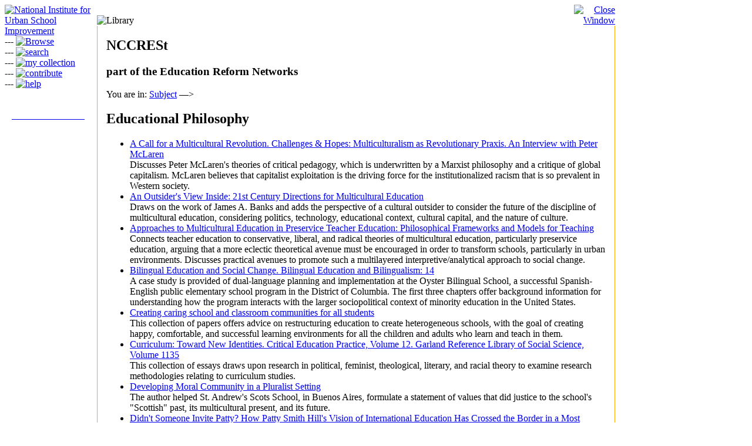

--- FILE ---
content_type: text/html
request_url: https://nccrest.edreform.net/subject/educationalphilosophy/
body_size: 8920
content:
<!DOCTYPE HTML PUBLIC "-//W3C//DTD HTML 4.01 Transitional//EN"
        "http://www.w3.org/TR/html4/loose.dtd">
<html>
<head>
  <meta content="en-us" http-equiv="Content-Language">
  <title>NCCRESt - 
  Educational Philosophy
</title> 
  <meta content="text/html; charset=utf-8" http-equiv="Content-Type">

<link href="https://static.edreform.net/css/nccrest.css" rel="stylesheet" type="text/css">
<script language="JavaScript" type="text/JavaScript">
<!--
function close_window() {
      window.close();
}

function MM_swapImgRestore() { //v3.0
    var i,x,a=document.MM_sr; for(i=0;a&&i<a.length&&(x=a[i])&&x.oSrc;i++) x.src=x.oSrc;
}

function MM_preloadImages() { //v3.0
    var d=document; if(d.images){ if(!d.MM_p) d.MM_p=new Array();
          var i,j=d.MM_p.length,a=MM_preloadImages.arguments; for(i=0; i<a.length; i++)
                if (a[i].indexOf("#")!=0){ d.MM_p[j]=new Image; d.MM_p[j++].src=a[i];}}
}

function MM_findObj(n, d) { //v4.01
    var p,i,x;  if(!d) d=document; if((p=n.indexOf("?"))>0&&parent.frames.length) {
          d=parent.frames[n.substring(p+1)].document; n=n.substring(0,p);}
      if(!(x=d[n])&&d.all) x=d.all[n]; for (i=0;!x&&i<d.forms.length;i++) x=d.forms[i][n];
        for(i=0;!x&&d.layers&&i<d.layers.length;i++) x=MM_findObj(n,d.layers[i].document);
          if(!x && d.getElementById) x=d.getElementById(n); return x;
}

function MM_swapImage() { //v3.0
    var i,j=0,x,a=MM_swapImage.arguments; document.MM_sr=new Array; for(i=0;i<(a.length-2);i+=3)
         if ((x=MM_findObj(a[i]))!=null){document.MM_sr[j++]=x; if(!x.oSrc) x.oSrc=x.src; x.src=a[i+2];}
}
//-->
</script>
</head>

<body onLoad="MM_preloadImages('http://static.edreform.net/images/nccrest/n_browse_over.gif','http://static.edreform.net/images/nccrest/n_search_over.gif','http://static.edreform.net/images/nccrest/n_Contribute_over.gif','http://static.edreform.net/images/nccrest/n_help_over.gif','http://static.edreform.net/images/nccrest/n_MyCollection_over.gif')">
<table width="90%" border="0" cellspacing="0" cellpadding="0">
  <tr>
    <td width="157" valign="top" scope="col">
<!--LOGO-->	<a href="http://www.nccrest.org/"><img src="http://static.edreform.net/images/nccrest/logo_NCCRESt.gif" alt="National Institute for Urban School Improvement" width="157" height="201" border="0"></a><br>
<!-- START: NIUSI nav bar -->

					<!-- nav spacers for accessibility -->
					<span class="skiplink">---</span>
<!-- NAV: browse -->		  
	  <a href="/" onMouseOut="MM_swapImgRestore()" onMouseOver="MM_swapImage('browse','','http://static.edreform.net/images/nccrest/n_browse_over.gif',1)"><img src="http://static.edreform.net/images/nccrest/n_browse_on.gif" alt="Browse" name="browse" width="157" height="42" border="0"></a><br>
					<!-- nav spacers for accessibility -->
					<span class="skiplink">---</span>

<!-- NAV: search -->		  
	  <a href="/catalog.html" onMouseOut="MM_swapImgRestore()" onMouseOver="MM_swapImage('search','','http://static.edreform.net/images/nccrest/n_search_over.gif',1)"><img src="http://static.edreform.net/images/nccrest/n_search.gif" alt="search" name="search" width="157" height="34" border="0"></a><br>
					<!-- nav spacers for accessibility -->
					<span class="skiplink">---</span>
<!-- NAV: my collection -->			  
	  <a href="/my/" onMouseOut="MM_swapImgRestore()" onMouseOver="MM_swapImage('my_collection','','http://static.edreform.net/images/nccrest/n_MyCollection_over.gif',1)"><img src="http://static.edreform.net/images/nccrest/n_MyCollection.gif" alt="my collection" name="my_collection" width="157" height="32" border="0"></a><br>
					<!-- nav spacers for accessibility -->
					<span class="skiplink">---</span>

<!-- NAV: contribute -->			  
	  <a href="/publish.html" onMouseOut="MM_swapImgRestore()" onMouseOver="MM_swapImage('contribute','','http://static.edreform.net/images/nccrest/n_Contribute_over.gif',1)"><img src="http://static.edreform.net/images/nccrest/n_Contribute.gif" alt="contribute" name="contribute" width="157" height="32" border="0"></a><br>
					<!-- nav spacers for accessibility -->
					<span class="skiplink">---</span>

<!-- NAV: help -->	  
	  <a href="/help.html" onMouseOut="MM_swapImgRestore()" onMouseOver="MM_swapImage('help','','http://static.edreform.net/images/nccrest/n_help_over.gif',1)"><img src="http://static.edreform.net/images/nccrest/n_help.gif" alt="help" name="help" width="157" height="112" border="0"></a>
<!-- END: NIUSI nav bar -->  

<div align="center" style="color:#ffffff"><br>
  NICI Virtual Library<br>
  <a href="http://www.thinkclick.org/thinkclick/tools/library.jsp"><div align="center" style="font-weight:bold;color:#ffffff">www.thinkclick.org </div></a>
  Journals and More! </div>


    </td>
    <td align="left" valign="top" scope="col">
	  
	  <table width="90%" border="0" cellspacing="0" cellpadding="0" summary="NCCRESt Library">
 <tr valign="bottom">
   <td width="92%" style="background-image: url(http://static.edreform.net/images/nccrest/banner-bg.gif);"><img src="http://static.edreform.net/images/nccrest/banner-Library.gif" alt="Library" width="484" height="96" border="0"></td>
   <td width="8%" align="right" background="http://static.edreform.net/images/nccrest/banner-bg.gif"><a href="javascript:;" onClick="close_window()"><img src="http://static.edreform.net/images/nccrest/close.gif" alt="Close Window" width="57" height="96" border="0"></a></td>
 </tr>
 
 <tr>
    <td colspan="2" style="border-left: 1px solid #ffa901; border-right: 1px solid #ffa901; background-color: #fff; padding: 0px 15px 0px 15px;" scope="col">
<h2>NCCRESt</h2>
	  <h3>part of the Education Reform Networks</h3>	





  <p>
      You are in:
      <a href="/subject">Subject</a> &mdash;&gt;
  </p>
<h2>Educational Philosophy</h2>
<p></p>
<ol>

		
</ol>
<ul>

		
	<li>
		<a href="/resource/4502">A Call for a Multicultural Revolution. Challenges & Hopes: Multiculturalism as Revolutionary Praxis. An Interview with Peter McLaren</a>
		<br />
		Discusses Peter McLaren's theories of critical pedagogy, which is underwritten by a Marxist philosophy and a critique of global capitalism. McLaren believes that capitalist exploitation is the driving force for the institutionalized racism that is so prevalent in Western society. 
	</li>

	<li>
		<a href="/resource/10256">An Outsider's View Inside: 21st Century Directions for Multicultural Education</a>
		<br />
		Draws on the work of James A. Banks and adds the perspective of a cultural outsider to consider the future of the discipline of multicultural education, considering politics, technology, educational context, cultural capital, and the nature of culture. 
	</li>

	<li>
		<a href="/resource/5243">Approaches to Multicultural Education in Preservice Teacher Education: Philosophical Frameworks and Models for Teaching</a>
		<br />
		Connects teacher education to conservative, liberal, and radical theories of multicultural education, particularly preservice education, arguing that a more eclectic theoretical avenue must be encouraged in order to transform schools, particularly in urban environments. Discusses practical avenues to promote such a multilayered interpretive/analytical approach to social change. 
	</li>

	<li>
		<a href="/resource/11198">Bilingual Education and Social Change. Bilingual Education and Bilingualism: 14</a>
		<br />
		A case study is provided of dual-language planning and implementation at the Oyster Bilingual School, a successful Spanish-English public elementary school program in the District of Columbia. The first three chapters offer background information for understanding how the program interacts with the larger sociopolitical context of minority education in the United States. 
	</li>

	<li>
		<a href="/resource/16326">Creating caring school and classroom communities for all students</a>
		<br />
		This collection of papers offers advice on restructuring education to create heterogeneous schools, with the goal of creating happy, comfortable, and successful learning environments for all the children and adults who learn and teach in them. 
	</li>

	<li>
		<a href="/resource/13026">Curriculum: Toward New Identities. Critical Education Practice, Volume 12. Garland Reference Library of Social Science, Volume 1135</a>
		<br />
		This collection of essays draws upon research in political, feminist, theological, literary, and racial theory to examine research methodologies relating to curriculum studies. 
	</li>

	<li>
		<a href="/resource/14305">Developing Moral Community in a Pluralist Setting</a>
		<br />
		The author helped St. Andrew's Scots School, in Buenos Aires, formulate a statement of values that did justice to the school's "Scottish" past, its multicultural present, and its future. 
	</li>

	<li>
		<a href="/resource/14816">Didn't Someone Invite Patty? How Patty Smith Hill's Vision of International Education Has Crossed the Border in a Most Unusual Place!</a>
		<br />
		This paper distills the history of early childhood education in Russia as a backdrop to a discussion of Patty Smith Hills visit to the nursery schools and kindergartens of the Soviet Union in the 1930s. The paper begins with a discussion of the introduction of early childhood education in the late 1800s, the lack of educational advances during the hardships of the period surrounding the revolution, and Russian educator Vera Fediaevskys work and the development of an educational plan emphasizing communistic ideals. 
	</li>

	<li>
		<a href="/resource/10248">Dine College Struggles to Synthesize Navajo and Western Knowledge</a>
		<br />
		Discusses the 30-year struggle Navajo Community College leaders faced in developing a Navajo philosophy and education model that combines Navajo principles and values with a Western-based curriculum. Describes the 1995 implementation of Dine College's Philosophy of Education model at the Tsaile campus. 
	</li>

	<li>
		<a href="/resource/4993">Diversity and the Individual in Dewey's Philosophy of Democratic Education</a>
		<br />
		Examines two interpretations of Dewey's philosophy of education, one that requires intolerance and one that requires tolerance of individual differences, arguing that there is much truth to the multicultural interpretation, but that multiculturalism must be qualified to properly capture Dewey's position. The essay emphasizes the consequences of Dewey's social and political concerns for his theory of education. 
	</li>

	<li>
		<a href="/resource/12328">ERIC/EECE Report: Character Education</a>
		<br />
		Summarizes recent ERIC documents in early childhood education and related areas. Topics include the integrated character education model, conflicts and prospects of character education in multicultural education, and the role of the schools in character education. 
	</li>

	<li>
		<a href="/resource/14320">Escaping Education: Living as Learning within Grassroots Cultures. Counterpoints: Studies in the Postmodern Theory of Education, Vol. 36</a>
		<br />
		This book challenges the modern certainty that education is a universal good and a human right and celebrates the well-being still enjoyed in the commons and cultures of people living at the grassroots. The first section describes how education is an instrument of acculturation. 
	</li>

	<li>
		<a href="/resource/7586">Excellence and Equity Issues in Art Education: Can We Be Excellent and Equal Too?</a>
		<br />
		Asserts that the dialectic between excellence and equity in art education is generally expressed as an "either/or" situation. Argues that curricula and assessments can be designed to challenge artistically talented students and also serve the needs of all students. 
	</li>

	<li>
		<a href="/resource/6296">Experience, Subjectivity and Christian Religious Education: Canadian Catholic Education in the 21st Century</a>
		<br />
		Canadian Catholic education has increasingly been defended from a theological rather than a philosophical position. This article reflects on how the contemporary stress on experience and subjectivity influences Canadian religious education and how these qualities may fashion a distinct, pluralistic Canadian Catholic education for the future. 
	</li>

	<li>
		<a href="/resource/4431">Five Reviews of McLaren's "Revolutionary Multiculturalism"</a>
		<br />
		Presents five reviews of McLaren's 1997 book, with comments on critical pedagogy, multicultural education, capitalism, social justice, and remarks about student responses to "Revolutionary Multiculturalism." (SLD). 
	</li>

	<li>
		<a href="/resource/13192">Freirean Pedagogy, Praxis, and Possibilities: Projects for the New Millennium. Volume 19, Critical Education Practice. Volume 1417, Garland Reference Library of Social Science</a>
		<br />
		This book contains 15 chapters, each by different authors, commenting and expanding on the educational philosophy and work of Paulo Freire. 
	</li>

	<li>
		<a href="/resource/8781">From Metaphoric Landscapes to Social Reform: A Case for Holistic Curricula</a>
		<br />
		Discusses two related dilemmas: (1) the tension between the Western view of historical progress and the realities of modern society; and (2) the tension between old and new approaches to teaching and learning about the arts. Argues that the end result of implementing the Goals 2000 program might diminish the teaching of the arts as discrete subjects. 
	</li>

	<li>
		<a href="/resource/12932">Historical Perspectives on Biographies for Children as Content for Multicultural Education</a>
		<br />
		Booker T. Washington and W. 
	</li>

	<li>
		<a href="/resource/6266">Imaging Difference: The Politics of Representation in Multicultural Art Education</a>
		<br />
		Examines the notion of "accurate" and "authentic" representations of culture in multicultural art education discourses focusing on two specific areas, museums and aesthetics. Questions the view that by replacing stereotypic representations with purported accurate and authentic representations will fix misunderstandings regarding non-white people and their cultures. 
	</li>

	<li>
		<a href="/resource/8646">Including African-American Values in Educational Discourse: Toward a Multicultural Public Philosophy</a>
		<br />
		Inspired by W. E. 
	</li>

	<li>
		<a href="/resource/8456">Incorporating Components of American Pluralism into a Course on the Geography of the USA</a>
		<br />
		Outlines some of the pedagogical and organizational concerns encountered in transforming a traditional college-level U.S. geography course into a course emphasizing pluralism and diversity issues. 
	</li>

	<li>
		<a href="/resource/4491">Integrating the Arts: Renaissance and Reformation in Arts Education</a>
		<br />
		Asserts that the general educational curriculum tends to be fragmented and compartmentalized and that this situation would be improved by curriculum integration. Argues that an interdisciplinary arts approach would require new teacher attitudes and instructional strategies. 
	</li>

	<li>
		<a href="/resource/13236">Middle Level Education: An Annotated Bibliography</a>
		<br />
		Developed as a reference tool for teachers, administrators, researchers, parents, and others interested in middle level education, this annotated bibliography of 1,757 entries focuses on practical aspects of middle level education and on research related to adolescence and middle level practices. 
	</li>

	<li>
		<a href="/resource/9765">Multicultural Education in the Zionist State--The Mizrahi Challenge</a>
		<br />
		Reports that the educational experience of Israeli Jews from Islamic countries (Mizrahi Jews) demonstrates the struggle between egalitarian rhetoric (a critical multiculturalism with a social-democratic character) on one hand and a practice of segregation (an autonomist multiculturalism with fundamentalist features) on the other. (Contains 78 end notes.) (PGS). 
	</li>

	<li>
		<a href="/resource/11724">Multicultural Environmental Education</a>
		<br />
		Discusses multicultural education and some of the confusion surrounding the philosophy, and explains how multicultural education fits into environmental education. Multicultural education respects diversity of ideas and experiences. 
	</li>

	<li>
		<a href="/resource/7372">Multicultural Reasoning and the Appreciation of Art</a>
		<br />
		Explicates a multicultural approach to art education that enhances critical thinking. Grounds this approach in the philosophical principles of constructivism that emphasize the student's construction of meaning rather than the passive transmission of knowledge from a teacher. 
	</li>

	<li>
		<a href="/resource/12397">Multiculturalism and Art Education: Myths, Misconceptions, Misdirections</a>
		<br />
		Maintains that multicultural art education theory and practice have been the subjects of debate and curriculum change in the past decade. Discusses six myths about multiculturalism. 
	</li>

	<li>
		<a href="/resource/14119">Multiculturalism and Art Education: Myths, Misconceptions, Misdirections</a>
		<br />
		The article maintains that multicultural art education theory and practice have been the subjects of debate and curriculum change in the past decade;discusses six myths about multiculturalism and; Concludes that multicultural education is a reconceptualization of who people are and what kind of people they want to be. (CFR). 
	</li>

	<li>
		<a href="/resource/8118">New Perspectives on Multiculturalism in Education</a>
		<br />
		Advocates moving multicultural education beyond ethnic awareness into a more theoretical and constructive phase. Argues for incorporating epistemological theories regarding the subjectivity of knowledge with an awareness of the interdependence of different cultures. 
	</li>

	<li>
		<a href="/resource/8056">Oyster School Stands the Test of Time</a>
		<br />
		Describes Oyster Elementary School's award-winning two-way bilingual (Spanish-English) program. The school's success has been maintained by strong parent and community support, high academic standards, and ongoing professional development efforts. 
	</li>

	<li>
		<a href="/resource/6186">Re-establishing Antiracist Education: A Response to Short and Carrington</a>
		<br />
		Responds to the article "Reconstructing Multicultural Education: a Response to Mike Cole" in which Cole defends his views of antiracist education and the role of cultural racism, the teaching of controversial aspects of other cultures, reconstructed multiculturalism as opposed to student misconceptions, and nationalism within the context of Britishness. (CMK). 
	</li>

	<li>
		<a href="/resource/7291">Reconstructing Multicultural Education: A Response to Mike Cole</a>
		<br />
		Refutes Mike Cole's article "Racism, Reconstructed Multiculturalism and Antiracist Education" by addressing five main topics: (1) the new racism as a means to changing multicultural education; (2) representation of antiracist educators; (3) advice to teachers of controversial aspects of other cultures; (4) identifying students' misconceptions before imparting new knowledge; and (5) nationalism. (CMK). 
	</li>

	<li>
		<a href="/resource/15192">Restructuring public schools: Strategies for organizational change and programs.</a>
		<br />
		This collection of papers offers advice on restructuring education to create heterogeneous schools, with the goal of creating happy, comfortable, and successful learning environments for all the children and adults who learn and teach in them. 
	</li>

	<li>
		<a href="/resource/9538">The Academic Language Gap</a>
		<br />
		Discusses reasons for the deep resistance students feel about assuming the role of self-conscious intellectualizer and contentious argument-maker that is demanded by academic courses. Argues that educators will miss the point if, in their dwelling on texts, canons, and political philosophies, they ignore or romanticize this resistance. 
	</li>

	<li>
		<a href="/resource/14989">The Imagination of Early Childhood Education</a>
		<br />
		This book examines historical features from antiquity through present times that are important to early childhood scholars. Chapter 1 presents the history of education, including discussions of educational practices from the seventeenth through the twentieth centuries in Europe and the United States, recent efforts to merge preschool and elementary curricula, and the impact of the civil rights movement. 
	</li>

	<li>
		<a href="/resource/5237">The Nostalgia of Art Education: Reinscribing the Master's Narrative</a>
		<br />
		Presents a psychoanalytic critique of an advertisement for the Getty Center for Education in the Arts multicultural program. Applying principles derived from Lacan, Foucault, and Derrida, reveals basic racist, sexist, and elitist assumptions embedded in the advertisement. 
	</li>

	<li>
		<a href="/resource/12985">The Quick Reference Guide to Educational Innovations: Practices, Programs, Policies, and Philosophies</a>
		<br />
		In their struggle to identify successful solutions for their schools, teachers, administrators, board members, and parents must wade through reams of educational rhetoric and sales hype. This resource is designed to serve a broad audience of practicing teachers, preservice teachers, administrators, resource teachers, college professors, parents, and others who would like to stay abreast of new education programs and innovations.). 
	</li>

	<li>
		<a href="/resource/14196">The Quick Reference Guide to Educational Innovations: Practices, Programs, Policies, and Philosophies</a>
		<br />
		In their struggle to identify successful solutions for their schools, teachers, administrators, board members, and parents must wade through reams of educational rhetoric and sales hype. This resource is designed to serve a broad audience of practicing teachers, preservice teachers, administrators, resource teachers, college professors, parents, and others who would like to stay abreast of new education programs and innovations. 
	</li>

	<li>
		<a href="/resource/11930">The Search for the Great Community: The Multicultural Community and Its Problems. Draft</a>
		<br />
		This paper addresses issues surrounding the ideal of community in American undergraduate education and the challenge of multiculturalism in the context of a feminist interpretation of the pragmatism of John Dewey. A contradictory relationship is seen to exist between higher education's definition of community and multiculturalism; and this paper's interpretation of Dewey is thought to resolve these contradictions. 
	</li>

	<li>
		<a href="/resource/14198">The Universities Today. Scholarship, Self-Interest, and Politics for Concerned Citizens, Students, Parents, Alumni, Officials, Educational Administrators, Academicians</a>
		<br />
		This book examines issues facing higher education today, especially the need to reverse the frequently adversarial relationship between the academy and the larger society. 
	</li>

	<li>
		<a href="/resource/4490">Towards a Multicultural Society: Bringing Postmodernism into the Classroom</a>
		<br />
		Asserts that western civilization's belief in the differentiation between object and subject impedes a true multicultural discourse. Praises the postmodernist approach, that self-evident reality is actually a politically constructed text, as being useful in identifying subjectivity. 
	</li>

	<li>
		<a href="/resource/12078">Universitas: The Social Restructuring of American Undergraduate Education</a>
		<br />
		This book offers a reflective examination of the purposes of undergraduate education and argues for an integrated pedagogy that is intersubjective, interdisciplinary, and intercultural. The book is divided into three general parts. 
	</li>

	<li>
		<a href="/resource/5473">Unpacking Adventure</a>
		<br />
		Anecdotes are used to illustrate how White, male, European values are embedded in adventure education. Traditional European assumptions about risk, challenge, and individual accomplishment may not be relevant to other cultures, women, or disadvantaged people. 
	</li>

	<li>
		<a href="/resource/9353">Voices of Cultural Harmony. Spotlight: Montessori--Multilingual, Multicultural</a>
		<br />
		Asserts the importance of viewing the world as an interrelated system in which each culture and person has important gifts to share. Examines how prejudicial attitudes can be changed through teaching tolerance. 
	</li>

	<li>
		<a href="/resource/15677">What are schools for</a>
		<br />
		Problems of schooling in the United States are explored in the monograph. Major educational problems are grouped in two categories--confusion over educational objectives and a rush to solve vaguely understood educational problems with ill-conceived action. 
	</li>

</ul>









<div style="font-size: .7em;">  	
<!-- START: Footer Content -->			
      <p width="75%" valign="top">  
      <p style="border-top: 1px dotted #666; margin-top: 15px;">

<img src="http://static.edreform.net/images/nccrest/trans.gif" alt="jump over navigation bar and go to content" width="1" height="1" border="0">
		   
      <div align="center"><br>
          <a href="http://edreform.net/">HOME</a> | 
          <a href="/">BROWSE</a> | 
          <a href="/catalog.html">SEARCH CATALOG</a> | 
          <a href="/my/">MY COLLECTION</a> | 
          <a href="/publish.html">CONTRIBUTE</a> | 
          <a href="/help.html">HELP</a><br>
  
        <br>
      </div>
	  
	  
	  
      <p style="margin: 0px; font-size: .9em;"><img src="http://static.edreform.net/c2/ni_logo00.gif" width="130" height="93" border="0" align="left" alt="SimSchool">Funded by the <a href="http://www.iaete.org/ticg/" target="_blank">U.S. Department of Education Technology Innovations<br>
        Challenge Grant</a> Program and the <a href="http://www.pt3.org/" target="_blank">U.S.
        Department of Education PT3 Digital Equity Task Force</a><br>
      <br>
      &copy; 2022 <a href="http://www.nici-mc2.org/">National Institute for Community Innovations</a>.<br>

      All Rights Reserved.</p>
	  
<!-- END: Footer Content -->			  
</div>



	  
      <p>&nbsp;</p>
      <p>&nbsp;</p>
	  
		
		
		
		
		</td>
  </tr>
  
  
  <tr>
    <td background="http://static.edreform.net/images/nccrest/pgBottombg.gif">&nbsp; </td>
    <td align="right" valign="top" style="background-image: none;" scope="col"><img src="http://static.edreform.net/images/nccrest/pgBottomCorner.gif" alt="" width="96" height="25"></td>
  </tr>
</table>
	</td>
  </tr>
</table>
<script defer src="https://static.cloudflareinsights.com/beacon.min.js/vcd15cbe7772f49c399c6a5babf22c1241717689176015" integrity="sha512-ZpsOmlRQV6y907TI0dKBHq9Md29nnaEIPlkf84rnaERnq6zvWvPUqr2ft8M1aS28oN72PdrCzSjY4U6VaAw1EQ==" data-cf-beacon='{"version":"2024.11.0","token":"7da9a570b7d248eb962c42f8082070cf","r":1,"server_timing":{"name":{"cfCacheStatus":true,"cfEdge":true,"cfExtPri":true,"cfL4":true,"cfOrigin":true,"cfSpeedBrain":true},"location_startswith":null}}' crossorigin="anonymous"></script>
</body>




</html>












